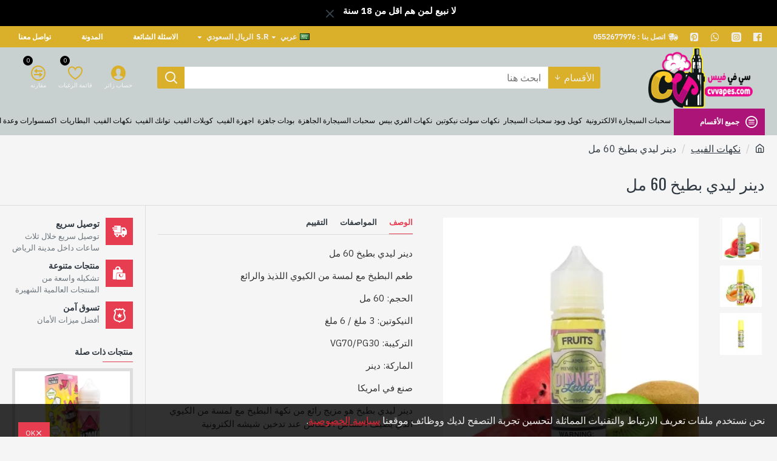

--- FILE ---
content_type: text/html; charset=utf-8
request_url: https://www.google.com/recaptcha/api2/anchor?ar=1&k=6LdWniYmAAAAACZQ27OA0kui-gZG0QCtzsrhnq7i&co=aHR0cHM6Ly9jdnZhcGVzLmNvbTo0NDM.&hl=en&v=N67nZn4AqZkNcbeMu4prBgzg&size=normal&anchor-ms=20000&execute-ms=30000&cb=g7usbt9a6j3d
body_size: 49457
content:
<!DOCTYPE HTML><html dir="ltr" lang="en"><head><meta http-equiv="Content-Type" content="text/html; charset=UTF-8">
<meta http-equiv="X-UA-Compatible" content="IE=edge">
<title>reCAPTCHA</title>
<style type="text/css">
/* cyrillic-ext */
@font-face {
  font-family: 'Roboto';
  font-style: normal;
  font-weight: 400;
  font-stretch: 100%;
  src: url(//fonts.gstatic.com/s/roboto/v48/KFO7CnqEu92Fr1ME7kSn66aGLdTylUAMa3GUBHMdazTgWw.woff2) format('woff2');
  unicode-range: U+0460-052F, U+1C80-1C8A, U+20B4, U+2DE0-2DFF, U+A640-A69F, U+FE2E-FE2F;
}
/* cyrillic */
@font-face {
  font-family: 'Roboto';
  font-style: normal;
  font-weight: 400;
  font-stretch: 100%;
  src: url(//fonts.gstatic.com/s/roboto/v48/KFO7CnqEu92Fr1ME7kSn66aGLdTylUAMa3iUBHMdazTgWw.woff2) format('woff2');
  unicode-range: U+0301, U+0400-045F, U+0490-0491, U+04B0-04B1, U+2116;
}
/* greek-ext */
@font-face {
  font-family: 'Roboto';
  font-style: normal;
  font-weight: 400;
  font-stretch: 100%;
  src: url(//fonts.gstatic.com/s/roboto/v48/KFO7CnqEu92Fr1ME7kSn66aGLdTylUAMa3CUBHMdazTgWw.woff2) format('woff2');
  unicode-range: U+1F00-1FFF;
}
/* greek */
@font-face {
  font-family: 'Roboto';
  font-style: normal;
  font-weight: 400;
  font-stretch: 100%;
  src: url(//fonts.gstatic.com/s/roboto/v48/KFO7CnqEu92Fr1ME7kSn66aGLdTylUAMa3-UBHMdazTgWw.woff2) format('woff2');
  unicode-range: U+0370-0377, U+037A-037F, U+0384-038A, U+038C, U+038E-03A1, U+03A3-03FF;
}
/* math */
@font-face {
  font-family: 'Roboto';
  font-style: normal;
  font-weight: 400;
  font-stretch: 100%;
  src: url(//fonts.gstatic.com/s/roboto/v48/KFO7CnqEu92Fr1ME7kSn66aGLdTylUAMawCUBHMdazTgWw.woff2) format('woff2');
  unicode-range: U+0302-0303, U+0305, U+0307-0308, U+0310, U+0312, U+0315, U+031A, U+0326-0327, U+032C, U+032F-0330, U+0332-0333, U+0338, U+033A, U+0346, U+034D, U+0391-03A1, U+03A3-03A9, U+03B1-03C9, U+03D1, U+03D5-03D6, U+03F0-03F1, U+03F4-03F5, U+2016-2017, U+2034-2038, U+203C, U+2040, U+2043, U+2047, U+2050, U+2057, U+205F, U+2070-2071, U+2074-208E, U+2090-209C, U+20D0-20DC, U+20E1, U+20E5-20EF, U+2100-2112, U+2114-2115, U+2117-2121, U+2123-214F, U+2190, U+2192, U+2194-21AE, U+21B0-21E5, U+21F1-21F2, U+21F4-2211, U+2213-2214, U+2216-22FF, U+2308-230B, U+2310, U+2319, U+231C-2321, U+2336-237A, U+237C, U+2395, U+239B-23B7, U+23D0, U+23DC-23E1, U+2474-2475, U+25AF, U+25B3, U+25B7, U+25BD, U+25C1, U+25CA, U+25CC, U+25FB, U+266D-266F, U+27C0-27FF, U+2900-2AFF, U+2B0E-2B11, U+2B30-2B4C, U+2BFE, U+3030, U+FF5B, U+FF5D, U+1D400-1D7FF, U+1EE00-1EEFF;
}
/* symbols */
@font-face {
  font-family: 'Roboto';
  font-style: normal;
  font-weight: 400;
  font-stretch: 100%;
  src: url(//fonts.gstatic.com/s/roboto/v48/KFO7CnqEu92Fr1ME7kSn66aGLdTylUAMaxKUBHMdazTgWw.woff2) format('woff2');
  unicode-range: U+0001-000C, U+000E-001F, U+007F-009F, U+20DD-20E0, U+20E2-20E4, U+2150-218F, U+2190, U+2192, U+2194-2199, U+21AF, U+21E6-21F0, U+21F3, U+2218-2219, U+2299, U+22C4-22C6, U+2300-243F, U+2440-244A, U+2460-24FF, U+25A0-27BF, U+2800-28FF, U+2921-2922, U+2981, U+29BF, U+29EB, U+2B00-2BFF, U+4DC0-4DFF, U+FFF9-FFFB, U+10140-1018E, U+10190-1019C, U+101A0, U+101D0-101FD, U+102E0-102FB, U+10E60-10E7E, U+1D2C0-1D2D3, U+1D2E0-1D37F, U+1F000-1F0FF, U+1F100-1F1AD, U+1F1E6-1F1FF, U+1F30D-1F30F, U+1F315, U+1F31C, U+1F31E, U+1F320-1F32C, U+1F336, U+1F378, U+1F37D, U+1F382, U+1F393-1F39F, U+1F3A7-1F3A8, U+1F3AC-1F3AF, U+1F3C2, U+1F3C4-1F3C6, U+1F3CA-1F3CE, U+1F3D4-1F3E0, U+1F3ED, U+1F3F1-1F3F3, U+1F3F5-1F3F7, U+1F408, U+1F415, U+1F41F, U+1F426, U+1F43F, U+1F441-1F442, U+1F444, U+1F446-1F449, U+1F44C-1F44E, U+1F453, U+1F46A, U+1F47D, U+1F4A3, U+1F4B0, U+1F4B3, U+1F4B9, U+1F4BB, U+1F4BF, U+1F4C8-1F4CB, U+1F4D6, U+1F4DA, U+1F4DF, U+1F4E3-1F4E6, U+1F4EA-1F4ED, U+1F4F7, U+1F4F9-1F4FB, U+1F4FD-1F4FE, U+1F503, U+1F507-1F50B, U+1F50D, U+1F512-1F513, U+1F53E-1F54A, U+1F54F-1F5FA, U+1F610, U+1F650-1F67F, U+1F687, U+1F68D, U+1F691, U+1F694, U+1F698, U+1F6AD, U+1F6B2, U+1F6B9-1F6BA, U+1F6BC, U+1F6C6-1F6CF, U+1F6D3-1F6D7, U+1F6E0-1F6EA, U+1F6F0-1F6F3, U+1F6F7-1F6FC, U+1F700-1F7FF, U+1F800-1F80B, U+1F810-1F847, U+1F850-1F859, U+1F860-1F887, U+1F890-1F8AD, U+1F8B0-1F8BB, U+1F8C0-1F8C1, U+1F900-1F90B, U+1F93B, U+1F946, U+1F984, U+1F996, U+1F9E9, U+1FA00-1FA6F, U+1FA70-1FA7C, U+1FA80-1FA89, U+1FA8F-1FAC6, U+1FACE-1FADC, U+1FADF-1FAE9, U+1FAF0-1FAF8, U+1FB00-1FBFF;
}
/* vietnamese */
@font-face {
  font-family: 'Roboto';
  font-style: normal;
  font-weight: 400;
  font-stretch: 100%;
  src: url(//fonts.gstatic.com/s/roboto/v48/KFO7CnqEu92Fr1ME7kSn66aGLdTylUAMa3OUBHMdazTgWw.woff2) format('woff2');
  unicode-range: U+0102-0103, U+0110-0111, U+0128-0129, U+0168-0169, U+01A0-01A1, U+01AF-01B0, U+0300-0301, U+0303-0304, U+0308-0309, U+0323, U+0329, U+1EA0-1EF9, U+20AB;
}
/* latin-ext */
@font-face {
  font-family: 'Roboto';
  font-style: normal;
  font-weight: 400;
  font-stretch: 100%;
  src: url(//fonts.gstatic.com/s/roboto/v48/KFO7CnqEu92Fr1ME7kSn66aGLdTylUAMa3KUBHMdazTgWw.woff2) format('woff2');
  unicode-range: U+0100-02BA, U+02BD-02C5, U+02C7-02CC, U+02CE-02D7, U+02DD-02FF, U+0304, U+0308, U+0329, U+1D00-1DBF, U+1E00-1E9F, U+1EF2-1EFF, U+2020, U+20A0-20AB, U+20AD-20C0, U+2113, U+2C60-2C7F, U+A720-A7FF;
}
/* latin */
@font-face {
  font-family: 'Roboto';
  font-style: normal;
  font-weight: 400;
  font-stretch: 100%;
  src: url(//fonts.gstatic.com/s/roboto/v48/KFO7CnqEu92Fr1ME7kSn66aGLdTylUAMa3yUBHMdazQ.woff2) format('woff2');
  unicode-range: U+0000-00FF, U+0131, U+0152-0153, U+02BB-02BC, U+02C6, U+02DA, U+02DC, U+0304, U+0308, U+0329, U+2000-206F, U+20AC, U+2122, U+2191, U+2193, U+2212, U+2215, U+FEFF, U+FFFD;
}
/* cyrillic-ext */
@font-face {
  font-family: 'Roboto';
  font-style: normal;
  font-weight: 500;
  font-stretch: 100%;
  src: url(//fonts.gstatic.com/s/roboto/v48/KFO7CnqEu92Fr1ME7kSn66aGLdTylUAMa3GUBHMdazTgWw.woff2) format('woff2');
  unicode-range: U+0460-052F, U+1C80-1C8A, U+20B4, U+2DE0-2DFF, U+A640-A69F, U+FE2E-FE2F;
}
/* cyrillic */
@font-face {
  font-family: 'Roboto';
  font-style: normal;
  font-weight: 500;
  font-stretch: 100%;
  src: url(//fonts.gstatic.com/s/roboto/v48/KFO7CnqEu92Fr1ME7kSn66aGLdTylUAMa3iUBHMdazTgWw.woff2) format('woff2');
  unicode-range: U+0301, U+0400-045F, U+0490-0491, U+04B0-04B1, U+2116;
}
/* greek-ext */
@font-face {
  font-family: 'Roboto';
  font-style: normal;
  font-weight: 500;
  font-stretch: 100%;
  src: url(//fonts.gstatic.com/s/roboto/v48/KFO7CnqEu92Fr1ME7kSn66aGLdTylUAMa3CUBHMdazTgWw.woff2) format('woff2');
  unicode-range: U+1F00-1FFF;
}
/* greek */
@font-face {
  font-family: 'Roboto';
  font-style: normal;
  font-weight: 500;
  font-stretch: 100%;
  src: url(//fonts.gstatic.com/s/roboto/v48/KFO7CnqEu92Fr1ME7kSn66aGLdTylUAMa3-UBHMdazTgWw.woff2) format('woff2');
  unicode-range: U+0370-0377, U+037A-037F, U+0384-038A, U+038C, U+038E-03A1, U+03A3-03FF;
}
/* math */
@font-face {
  font-family: 'Roboto';
  font-style: normal;
  font-weight: 500;
  font-stretch: 100%;
  src: url(//fonts.gstatic.com/s/roboto/v48/KFO7CnqEu92Fr1ME7kSn66aGLdTylUAMawCUBHMdazTgWw.woff2) format('woff2');
  unicode-range: U+0302-0303, U+0305, U+0307-0308, U+0310, U+0312, U+0315, U+031A, U+0326-0327, U+032C, U+032F-0330, U+0332-0333, U+0338, U+033A, U+0346, U+034D, U+0391-03A1, U+03A3-03A9, U+03B1-03C9, U+03D1, U+03D5-03D6, U+03F0-03F1, U+03F4-03F5, U+2016-2017, U+2034-2038, U+203C, U+2040, U+2043, U+2047, U+2050, U+2057, U+205F, U+2070-2071, U+2074-208E, U+2090-209C, U+20D0-20DC, U+20E1, U+20E5-20EF, U+2100-2112, U+2114-2115, U+2117-2121, U+2123-214F, U+2190, U+2192, U+2194-21AE, U+21B0-21E5, U+21F1-21F2, U+21F4-2211, U+2213-2214, U+2216-22FF, U+2308-230B, U+2310, U+2319, U+231C-2321, U+2336-237A, U+237C, U+2395, U+239B-23B7, U+23D0, U+23DC-23E1, U+2474-2475, U+25AF, U+25B3, U+25B7, U+25BD, U+25C1, U+25CA, U+25CC, U+25FB, U+266D-266F, U+27C0-27FF, U+2900-2AFF, U+2B0E-2B11, U+2B30-2B4C, U+2BFE, U+3030, U+FF5B, U+FF5D, U+1D400-1D7FF, U+1EE00-1EEFF;
}
/* symbols */
@font-face {
  font-family: 'Roboto';
  font-style: normal;
  font-weight: 500;
  font-stretch: 100%;
  src: url(//fonts.gstatic.com/s/roboto/v48/KFO7CnqEu92Fr1ME7kSn66aGLdTylUAMaxKUBHMdazTgWw.woff2) format('woff2');
  unicode-range: U+0001-000C, U+000E-001F, U+007F-009F, U+20DD-20E0, U+20E2-20E4, U+2150-218F, U+2190, U+2192, U+2194-2199, U+21AF, U+21E6-21F0, U+21F3, U+2218-2219, U+2299, U+22C4-22C6, U+2300-243F, U+2440-244A, U+2460-24FF, U+25A0-27BF, U+2800-28FF, U+2921-2922, U+2981, U+29BF, U+29EB, U+2B00-2BFF, U+4DC0-4DFF, U+FFF9-FFFB, U+10140-1018E, U+10190-1019C, U+101A0, U+101D0-101FD, U+102E0-102FB, U+10E60-10E7E, U+1D2C0-1D2D3, U+1D2E0-1D37F, U+1F000-1F0FF, U+1F100-1F1AD, U+1F1E6-1F1FF, U+1F30D-1F30F, U+1F315, U+1F31C, U+1F31E, U+1F320-1F32C, U+1F336, U+1F378, U+1F37D, U+1F382, U+1F393-1F39F, U+1F3A7-1F3A8, U+1F3AC-1F3AF, U+1F3C2, U+1F3C4-1F3C6, U+1F3CA-1F3CE, U+1F3D4-1F3E0, U+1F3ED, U+1F3F1-1F3F3, U+1F3F5-1F3F7, U+1F408, U+1F415, U+1F41F, U+1F426, U+1F43F, U+1F441-1F442, U+1F444, U+1F446-1F449, U+1F44C-1F44E, U+1F453, U+1F46A, U+1F47D, U+1F4A3, U+1F4B0, U+1F4B3, U+1F4B9, U+1F4BB, U+1F4BF, U+1F4C8-1F4CB, U+1F4D6, U+1F4DA, U+1F4DF, U+1F4E3-1F4E6, U+1F4EA-1F4ED, U+1F4F7, U+1F4F9-1F4FB, U+1F4FD-1F4FE, U+1F503, U+1F507-1F50B, U+1F50D, U+1F512-1F513, U+1F53E-1F54A, U+1F54F-1F5FA, U+1F610, U+1F650-1F67F, U+1F687, U+1F68D, U+1F691, U+1F694, U+1F698, U+1F6AD, U+1F6B2, U+1F6B9-1F6BA, U+1F6BC, U+1F6C6-1F6CF, U+1F6D3-1F6D7, U+1F6E0-1F6EA, U+1F6F0-1F6F3, U+1F6F7-1F6FC, U+1F700-1F7FF, U+1F800-1F80B, U+1F810-1F847, U+1F850-1F859, U+1F860-1F887, U+1F890-1F8AD, U+1F8B0-1F8BB, U+1F8C0-1F8C1, U+1F900-1F90B, U+1F93B, U+1F946, U+1F984, U+1F996, U+1F9E9, U+1FA00-1FA6F, U+1FA70-1FA7C, U+1FA80-1FA89, U+1FA8F-1FAC6, U+1FACE-1FADC, U+1FADF-1FAE9, U+1FAF0-1FAF8, U+1FB00-1FBFF;
}
/* vietnamese */
@font-face {
  font-family: 'Roboto';
  font-style: normal;
  font-weight: 500;
  font-stretch: 100%;
  src: url(//fonts.gstatic.com/s/roboto/v48/KFO7CnqEu92Fr1ME7kSn66aGLdTylUAMa3OUBHMdazTgWw.woff2) format('woff2');
  unicode-range: U+0102-0103, U+0110-0111, U+0128-0129, U+0168-0169, U+01A0-01A1, U+01AF-01B0, U+0300-0301, U+0303-0304, U+0308-0309, U+0323, U+0329, U+1EA0-1EF9, U+20AB;
}
/* latin-ext */
@font-face {
  font-family: 'Roboto';
  font-style: normal;
  font-weight: 500;
  font-stretch: 100%;
  src: url(//fonts.gstatic.com/s/roboto/v48/KFO7CnqEu92Fr1ME7kSn66aGLdTylUAMa3KUBHMdazTgWw.woff2) format('woff2');
  unicode-range: U+0100-02BA, U+02BD-02C5, U+02C7-02CC, U+02CE-02D7, U+02DD-02FF, U+0304, U+0308, U+0329, U+1D00-1DBF, U+1E00-1E9F, U+1EF2-1EFF, U+2020, U+20A0-20AB, U+20AD-20C0, U+2113, U+2C60-2C7F, U+A720-A7FF;
}
/* latin */
@font-face {
  font-family: 'Roboto';
  font-style: normal;
  font-weight: 500;
  font-stretch: 100%;
  src: url(//fonts.gstatic.com/s/roboto/v48/KFO7CnqEu92Fr1ME7kSn66aGLdTylUAMa3yUBHMdazQ.woff2) format('woff2');
  unicode-range: U+0000-00FF, U+0131, U+0152-0153, U+02BB-02BC, U+02C6, U+02DA, U+02DC, U+0304, U+0308, U+0329, U+2000-206F, U+20AC, U+2122, U+2191, U+2193, U+2212, U+2215, U+FEFF, U+FFFD;
}
/* cyrillic-ext */
@font-face {
  font-family: 'Roboto';
  font-style: normal;
  font-weight: 900;
  font-stretch: 100%;
  src: url(//fonts.gstatic.com/s/roboto/v48/KFO7CnqEu92Fr1ME7kSn66aGLdTylUAMa3GUBHMdazTgWw.woff2) format('woff2');
  unicode-range: U+0460-052F, U+1C80-1C8A, U+20B4, U+2DE0-2DFF, U+A640-A69F, U+FE2E-FE2F;
}
/* cyrillic */
@font-face {
  font-family: 'Roboto';
  font-style: normal;
  font-weight: 900;
  font-stretch: 100%;
  src: url(//fonts.gstatic.com/s/roboto/v48/KFO7CnqEu92Fr1ME7kSn66aGLdTylUAMa3iUBHMdazTgWw.woff2) format('woff2');
  unicode-range: U+0301, U+0400-045F, U+0490-0491, U+04B0-04B1, U+2116;
}
/* greek-ext */
@font-face {
  font-family: 'Roboto';
  font-style: normal;
  font-weight: 900;
  font-stretch: 100%;
  src: url(//fonts.gstatic.com/s/roboto/v48/KFO7CnqEu92Fr1ME7kSn66aGLdTylUAMa3CUBHMdazTgWw.woff2) format('woff2');
  unicode-range: U+1F00-1FFF;
}
/* greek */
@font-face {
  font-family: 'Roboto';
  font-style: normal;
  font-weight: 900;
  font-stretch: 100%;
  src: url(//fonts.gstatic.com/s/roboto/v48/KFO7CnqEu92Fr1ME7kSn66aGLdTylUAMa3-UBHMdazTgWw.woff2) format('woff2');
  unicode-range: U+0370-0377, U+037A-037F, U+0384-038A, U+038C, U+038E-03A1, U+03A3-03FF;
}
/* math */
@font-face {
  font-family: 'Roboto';
  font-style: normal;
  font-weight: 900;
  font-stretch: 100%;
  src: url(//fonts.gstatic.com/s/roboto/v48/KFO7CnqEu92Fr1ME7kSn66aGLdTylUAMawCUBHMdazTgWw.woff2) format('woff2');
  unicode-range: U+0302-0303, U+0305, U+0307-0308, U+0310, U+0312, U+0315, U+031A, U+0326-0327, U+032C, U+032F-0330, U+0332-0333, U+0338, U+033A, U+0346, U+034D, U+0391-03A1, U+03A3-03A9, U+03B1-03C9, U+03D1, U+03D5-03D6, U+03F0-03F1, U+03F4-03F5, U+2016-2017, U+2034-2038, U+203C, U+2040, U+2043, U+2047, U+2050, U+2057, U+205F, U+2070-2071, U+2074-208E, U+2090-209C, U+20D0-20DC, U+20E1, U+20E5-20EF, U+2100-2112, U+2114-2115, U+2117-2121, U+2123-214F, U+2190, U+2192, U+2194-21AE, U+21B0-21E5, U+21F1-21F2, U+21F4-2211, U+2213-2214, U+2216-22FF, U+2308-230B, U+2310, U+2319, U+231C-2321, U+2336-237A, U+237C, U+2395, U+239B-23B7, U+23D0, U+23DC-23E1, U+2474-2475, U+25AF, U+25B3, U+25B7, U+25BD, U+25C1, U+25CA, U+25CC, U+25FB, U+266D-266F, U+27C0-27FF, U+2900-2AFF, U+2B0E-2B11, U+2B30-2B4C, U+2BFE, U+3030, U+FF5B, U+FF5D, U+1D400-1D7FF, U+1EE00-1EEFF;
}
/* symbols */
@font-face {
  font-family: 'Roboto';
  font-style: normal;
  font-weight: 900;
  font-stretch: 100%;
  src: url(//fonts.gstatic.com/s/roboto/v48/KFO7CnqEu92Fr1ME7kSn66aGLdTylUAMaxKUBHMdazTgWw.woff2) format('woff2');
  unicode-range: U+0001-000C, U+000E-001F, U+007F-009F, U+20DD-20E0, U+20E2-20E4, U+2150-218F, U+2190, U+2192, U+2194-2199, U+21AF, U+21E6-21F0, U+21F3, U+2218-2219, U+2299, U+22C4-22C6, U+2300-243F, U+2440-244A, U+2460-24FF, U+25A0-27BF, U+2800-28FF, U+2921-2922, U+2981, U+29BF, U+29EB, U+2B00-2BFF, U+4DC0-4DFF, U+FFF9-FFFB, U+10140-1018E, U+10190-1019C, U+101A0, U+101D0-101FD, U+102E0-102FB, U+10E60-10E7E, U+1D2C0-1D2D3, U+1D2E0-1D37F, U+1F000-1F0FF, U+1F100-1F1AD, U+1F1E6-1F1FF, U+1F30D-1F30F, U+1F315, U+1F31C, U+1F31E, U+1F320-1F32C, U+1F336, U+1F378, U+1F37D, U+1F382, U+1F393-1F39F, U+1F3A7-1F3A8, U+1F3AC-1F3AF, U+1F3C2, U+1F3C4-1F3C6, U+1F3CA-1F3CE, U+1F3D4-1F3E0, U+1F3ED, U+1F3F1-1F3F3, U+1F3F5-1F3F7, U+1F408, U+1F415, U+1F41F, U+1F426, U+1F43F, U+1F441-1F442, U+1F444, U+1F446-1F449, U+1F44C-1F44E, U+1F453, U+1F46A, U+1F47D, U+1F4A3, U+1F4B0, U+1F4B3, U+1F4B9, U+1F4BB, U+1F4BF, U+1F4C8-1F4CB, U+1F4D6, U+1F4DA, U+1F4DF, U+1F4E3-1F4E6, U+1F4EA-1F4ED, U+1F4F7, U+1F4F9-1F4FB, U+1F4FD-1F4FE, U+1F503, U+1F507-1F50B, U+1F50D, U+1F512-1F513, U+1F53E-1F54A, U+1F54F-1F5FA, U+1F610, U+1F650-1F67F, U+1F687, U+1F68D, U+1F691, U+1F694, U+1F698, U+1F6AD, U+1F6B2, U+1F6B9-1F6BA, U+1F6BC, U+1F6C6-1F6CF, U+1F6D3-1F6D7, U+1F6E0-1F6EA, U+1F6F0-1F6F3, U+1F6F7-1F6FC, U+1F700-1F7FF, U+1F800-1F80B, U+1F810-1F847, U+1F850-1F859, U+1F860-1F887, U+1F890-1F8AD, U+1F8B0-1F8BB, U+1F8C0-1F8C1, U+1F900-1F90B, U+1F93B, U+1F946, U+1F984, U+1F996, U+1F9E9, U+1FA00-1FA6F, U+1FA70-1FA7C, U+1FA80-1FA89, U+1FA8F-1FAC6, U+1FACE-1FADC, U+1FADF-1FAE9, U+1FAF0-1FAF8, U+1FB00-1FBFF;
}
/* vietnamese */
@font-face {
  font-family: 'Roboto';
  font-style: normal;
  font-weight: 900;
  font-stretch: 100%;
  src: url(//fonts.gstatic.com/s/roboto/v48/KFO7CnqEu92Fr1ME7kSn66aGLdTylUAMa3OUBHMdazTgWw.woff2) format('woff2');
  unicode-range: U+0102-0103, U+0110-0111, U+0128-0129, U+0168-0169, U+01A0-01A1, U+01AF-01B0, U+0300-0301, U+0303-0304, U+0308-0309, U+0323, U+0329, U+1EA0-1EF9, U+20AB;
}
/* latin-ext */
@font-face {
  font-family: 'Roboto';
  font-style: normal;
  font-weight: 900;
  font-stretch: 100%;
  src: url(//fonts.gstatic.com/s/roboto/v48/KFO7CnqEu92Fr1ME7kSn66aGLdTylUAMa3KUBHMdazTgWw.woff2) format('woff2');
  unicode-range: U+0100-02BA, U+02BD-02C5, U+02C7-02CC, U+02CE-02D7, U+02DD-02FF, U+0304, U+0308, U+0329, U+1D00-1DBF, U+1E00-1E9F, U+1EF2-1EFF, U+2020, U+20A0-20AB, U+20AD-20C0, U+2113, U+2C60-2C7F, U+A720-A7FF;
}
/* latin */
@font-face {
  font-family: 'Roboto';
  font-style: normal;
  font-weight: 900;
  font-stretch: 100%;
  src: url(//fonts.gstatic.com/s/roboto/v48/KFO7CnqEu92Fr1ME7kSn66aGLdTylUAMa3yUBHMdazQ.woff2) format('woff2');
  unicode-range: U+0000-00FF, U+0131, U+0152-0153, U+02BB-02BC, U+02C6, U+02DA, U+02DC, U+0304, U+0308, U+0329, U+2000-206F, U+20AC, U+2122, U+2191, U+2193, U+2212, U+2215, U+FEFF, U+FFFD;
}

</style>
<link rel="stylesheet" type="text/css" href="https://www.gstatic.com/recaptcha/releases/N67nZn4AqZkNcbeMu4prBgzg/styles__ltr.css">
<script nonce="tSqHJ_28CTSOl7zGlSIFug" type="text/javascript">window['__recaptcha_api'] = 'https://www.google.com/recaptcha/api2/';</script>
<script type="text/javascript" src="https://www.gstatic.com/recaptcha/releases/N67nZn4AqZkNcbeMu4prBgzg/recaptcha__en.js" nonce="tSqHJ_28CTSOl7zGlSIFug">
      
    </script></head>
<body><div id="rc-anchor-alert" class="rc-anchor-alert"></div>
<input type="hidden" id="recaptcha-token" value="[base64]">
<script type="text/javascript" nonce="tSqHJ_28CTSOl7zGlSIFug">
      recaptcha.anchor.Main.init("[\x22ainput\x22,[\x22bgdata\x22,\x22\x22,\[base64]/[base64]/[base64]/[base64]/[base64]/[base64]/KGcoTywyNTMsTy5PKSxVRyhPLEMpKTpnKE8sMjUzLEMpLE8pKSxsKSksTykpfSxieT1mdW5jdGlvbihDLE8sdSxsKXtmb3IobD0odT1SKEMpLDApO08+MDtPLS0pbD1sPDw4fFooQyk7ZyhDLHUsbCl9LFVHPWZ1bmN0aW9uKEMsTyl7Qy5pLmxlbmd0aD4xMDQ/[base64]/[base64]/[base64]/[base64]/[base64]/[base64]/[base64]\\u003d\x22,\[base64]\x22,\x22ZcOPTcOQwqtgw7rDizAGw67DkcKzSCXCvsKKw5B2wq7CocKrFcOEYFnCvinDuhXCo2vCkCTDoX5wwqRWwo3DncOxw7kuwqApIcOIKzVCw6PCpcOww6HDsFxbw54Rw7nCuMO4w41NQ0XCvMKYV8OAw5Etw5LClcKpGMKxL3tAw4kNLHQ9w5rDsXnDgATCgsK/w7guJnPDgsKYJ8OXwpduN0DDq8KuMsK+w7fCosO7YsKXBjMoT8OaJD4mwq/[base64]/[base64]/Ds8OEw7hHecKxFgZ5asO+EjHDpywrw7kKA8OLAcOywqlEejksYMKKCDHDkAF0ej7CiVXCgjhzRsOAw6vCrcKZUCJ1wocDwpFWw6FvUA4Zwo0gwpDCsBHDgMKxM3ImD8OCGTg2woASbWEvNRwBZQ4/[base64]/w4FCw458w4AIwrNnOAF/[base64]/[base64]/DtsO/w4vChhp4M0oRwqbCk0AZwqHDi1DDm8KEwpw1RCjCgMK+Ai7DgMOjD0/Cuz/[base64]/[base64]/[base64]/Dh3TCtx/Dl2LCrwXDgsKVbMK/YQs1w4goOThLw50Dw5gjN8OQGC8mRUsbLxExwpzCuEbDuwbCl8O0w68Bwo4Cw4rDqMKsw6tWTMO3wq/Dq8OuAAzCvUTDisKdwoUYwoslw5s3JUTCpUJEw48oXSHCkMOmGsOZeGnCmHEaBsO4wqE5dV0KNcONw6jCsgEJwqTDusKqw7LDiMOiMwt8Y8K6wp/CkMO0dhrCoMK+w4LCiy/[base64]/DrCgZI8KtP8OZfCLDksKjKwYgw7vCuyTCm2wIwobCv8KYw6MIwojCnMOfOMK/PMKzCMOWwoQqJAPCn1pvRyrCmMORXxkYJcKdwqgfwpUiXMO8w4JPw6BSwqdtVMOyI8Kkw7JnTXRnw5NjwrzCgcOTfsOhQQHCusOsw7Niw73DtcKvWcOTw6vDh8Kwwoc+w5zCgMOTMW/Dok0Xwo3DgsKacnR4YMKaFk3DtMKjwod/w6/[base64]/Kz18D8O0wqjDsVgXawxfaz7ChcKwdMO1bMO0G8KKCsOdwr9hNCvDgcK5XnTDr8OIw6MME8KYw6t2wpLDlzVywrzDt1ItEMOoacOlQsOWAHvCgnHDpQNxwq/CozPCgFEyN3PDh8KDKcOKdxvDgkEnP8OAw4AxcCHCnHFew4gWwrjChcOswpN+RXzCsDfCmAwEw6zDpzV+wp/DhmhkwpTDj0xkw4/Csn8EwqI5w6AFwqVIw5B2w6xjKMK6wq7Cv1LCgsKnDsKORMOFwrrCnwkmZDcBSsODw6vCgMOOMsKXwrh5wr5FFR5iwqrCg0ESw5/CqgJOw5fCqkIEw48uw6TDk1YIwr88w4LCsMKpcF7DlicVQcOWS8KJwq3CmsOMdScMKMOkwrrCgTrDrsKtw5bDtsOHT8KxFTtERyVdw6XCpWl/w7zDk8KSwrZFwqASwq7CpgjCqcO0csKnwoNdbBMmCsOXwq0Mw6TCtcOzwpFzF8K0H8OaR2/[base64]/[base64]/Y8K0fsKGAX3Cgw8xw4vCnsOiwqFNw6LDksKUwpjDs3cKDcOgwrLCjMOyw7FBWMKic1TChsOGDw/DlsKSfcKXBFJ6ZyBuw4BhBH0eU8K+ZsO1w5nDtsKSw6kKUMKNVMKFDxp/K8KWw4/[base64]/w5PDpH7Ck33DhMKdw6/CijVtGcOdw4VWQxXCj8OvAmQkw4YSLsOpdBc4Z8ORwoVVesKow7zDgF/DsMKNwoIrw7tZIMObw4Z8cXAjRhxcw4wNfgfCjEMqw5DDsMKlfU4CbsK7KMKaNDUIwrLCv1MmQjFqRMKNwobDsRUiwpF4w6NVI3DDiRLCkcKjNcKIwrbDtsO1wrTCisONFR/ClMK1EC3Cg8Ohw7Rbw5HDiMOgwoR6UcKwwohCwrN3w5/CjXF6w5xof8Kywp0TYMKcw7jCr8OewoUswrbDksKURcKkw4gLwpPClQBeAcKfwpYew5vChEPCk2nDkz8/wrVxSyvCjXTDplsLwqzDocKScVtfwq1fLGrCscOXw6jCoQ7DuAHDqhnCoMOLwoISwqI0w5LDs33DuMKUJcKFw6U8Tktiw5kvwoVWU3RVRsKBw4YCwrnDpygiwrvCpGfCglXCoW19woDCpcK7w7zChQ0/[base64]/Cg8KTwoI5K8KKSQzCmz/CohDCtR/DnW4Yw4DDiMOVKSwQw6Y6YsO9wr0pc8OtXn14QMO4CMOVW8O4wqfCiGHDrng8DsOQYCjDucKZwrrDskpAwpY/EsOeH8OMw73ChTQ2w5bCplJbw6jCpMKewpfDo8OYwpXCj1fDlgZew5PCnyHCnsKJJGQfw5LDtMKZEEXCq8Kpw5QcTWbDhHrDusKRwqrCiB0Dwq7CrTjCoMOTwo0owoIAwqzDsj1QRcKAwrLClTt/HcKcM8KKIB7DmcKfShnCp8Kmw4YNwqkOOx/CpsOHwoMiVMOHwo4eesOrZcOwLcOkCXRDw505wpBfwp/Doz3Dtw3CksORwo3Cs8KRGMKKw7LChhHCisONAMOXD1c5EX9HJsKCw57CmiwewqXCjnfChSHCuShPwpPDhMKaw4tOPHYjw5PCn27DnMKXPk0Mw6laTcK0w5URwqZfw7bDlX/DjmN6w7VkwqAPw63DvMOLwonDp8KGw7UBEcKzw7XChw7Du8OOB0HCqi/CrsO7OSjCq8KLXEfCg8OowoIfMAEEwofDpExkVcOLdcOAwonCsxPCn8K4f8OGwp/DnllDVlTDhAnCucKVwrxlwqbCkMOiwqPDsDrDkMKvw5TCr0s2wqDCtCnDnsKIHA8uOAHClcO8aD/[base64]/DmzYew5xlw5FJw5nCuUXCrnQCw7nDqx44Kl/CiHlswqjCm0TDglzDocOvZGcYwo7CpSvDjlXDh8KIw7fCkcKQw44wwpFiCmHDiDw4wqXCqsOyOsOTwo3CgsK8wqorPMOGA8Kiwp5Fw5ouVhooHirDk8OGwonDiwfCjGLDm0nDkjAfX0NFWA/Cq8KHaEI/w7PCp8KnwqIkBMOowqsKVynCohg3w5bCmcOUw7HDo1EZPR/ClXVgwogNOcOsw4XCjw3DvsKKw6EZwpQjw6Jkw7Q8w6jDp8ODw7/DusOgDMKtw49Tw6vCkD0MU8OWA8Krw57DrMKwwpzChcKgTsKiw53CqQRnwrtcwrVSWRLDs3nDqxV/JmkJw5N8D8O3LMKkw7x7FMKTE8ObfRo/w5vCg8KqwoDDhmLDsjHDqy1Gw6pcw4VQwqDCqndywp3DiUwUKcK3w6BiwpHCoMOAw6ccwqd/f8OzD2LDvEJvD8KFKmQEwoHChMOHfMOeE1Y1w70cVcOPMsKIw6Exw5vCkcOZTDANw6cgwoXCoQ7CnsOfS8OmGSHDm8O7wooNwrsSw7PCiW/Djlcpw4sZLnzDjgISOMOsw6nDvEoxw5fClMKZbk4ow6fCncKnw5nDgsOoeTBwwqkpwqjCqmU/YETDpy3Dp8OMwqjCi0VeL8KHWsO8wqTDhSjCrGLDvMOxBQkCw6BHGm7DgMOHCsOMw6nDoWbCvsKmw5QOanNCw7rCp8OWwrYnw5vDkWnDqAfDhWQ3w6jCssKYw7fDusOBw4zCjRBRw6c1TMOFLGrClSbCuhQGwoUsPXgeOcKOwrxhO3gbSlXCqDjCosKoD8KSdT/Cvz4vw7Rpw6vChGwTw5wJbCDChcKfwo5Kw5DCicOfSF0zwobDkMKEw5gaCsOJw65Aw7LDjcO+wpAsw756w53CqMORXkXDoj7CssOsT2tSwrlvG2zDlMKePMK9w5VZw59fw7/DvcK2w7lkwqvCrcOow7nCr24lS0/[base64]/FMOew7TCl8KNwq4pWMKOa8KAw4xOw7rDm8K+DVPCiz0Swo9jK0x3w4bDsBDCrcOTT2RrwpcqSFDDicOSwo/Cg8OTwoTClMKjwqLDlQ8Nw7jCo23CvcKkwq8gREvDuMOkwprCncKJwpdpwqjDqRoPUEbCn0jDuRQxMVvDqixcwoXDvjpXOMO1BCFTJ8Kcw5rDk8OqwrDCn0cXScKsEsKHPMOew5U8LsKFC8KqwqXDik/[base64]/Cq8KDw5vDu8KLFcOVwqLDikHCgsOHw5TDiiHDrmvCiMKeOMODw4kzZQRWwpY4XRgGw7bChsKJw5bDvcObwp7Dn8KmwptURsObw6PCkMOxw5Z7EDbCg0hrAEEaw6kKw6x/wqHCi3rDs0gbMCrCnMOlWQfDkSvDo8KTTSjCt8KywrbCgsK6GG9IDkR8LsK5w4QvFD3CgyFYw6vDhRpew5Uhw4fDtcKlK8Kkw5fDqcKKX0TCnMO3FMKjwoJlwq7DkMKvFGfCmz0dw4LDqEUDVMO6VGhrw5TCs8O5w5DDnsKOInPCnhEOB8OHP8KfRMOYw6RiJC/DmMOaw6PDh8OIwoXClMKDw404CMKuwqvDusOyXiXCocKIc8O/w4R8woXCksKGwrNlE8OpQMKBwp4lwrXChMKIZHjDhMKRw5PDj1VYwqIxQcKIwrpPGV/Dh8KXFXxKwpfCh0BKw6nDi3DCikrDgzLCqXpsw6XDisKSwrLDrsOcwrlzcsOuY8KOasK4D1PCgMKgLXRJw5PChn1dwrU1GQs6O2Q2w7TCpMOUwpjDgcKlwp1pw5oPPzw/wp5+WBPCjsOGw7PDgsKKw6HDqQbDsWEQw7TClcOrLcO3TzXDpgTDp0jCusK5QAsuS2nDnVjDi8K2wpZFDCYyw5LDgSdeQEjCrWPDtQUKExbCocK/FcOPdQtVwq5DDMKSw5kQUFoedsOqw5nCj8KYVy9+w4jCp8KwM3pWXMO1LMKWejnClDRxwrXDjcOYwo0tIxvDl8O3J8KTP3HCvi/DusKWTApsMxrCpsK4wpxywpgAG8KuSMKUwozCnMOxJGNywqJNWMOQBMKrw5nCvXgCE8K5woRLMFceFsOzwp/ChS3DpsOPw6LDtsKdw53CpcK1G8KaRxAwd1DDuMK6w7wIb8OGw6TClnrCtMOKw57ChsOSw6/[base64]/[base64]/[base64]/[base64]/YsKEwo7CucKtKXnCjxrDlMK8wr/CtMK2RMOPWwDCi8K/w4TDth3ChsO9ETfCu8K9XmwUw4oew4LDp2/Di2jDvMOiw5xDWlrDqnDCrsKoP8OQCMOtR8OhcQvDiHx1w4NmYMOaRE1QVDFtwpvCt8KjFmvDocOgw4jDkcOLB0Y4WC/[base64]/wqbCm8OmHsOCGsKRBy7DncKTfMOfBcOBw6B6VAfDtsO4BsO5e8KzwrBtLjU8wpfDtlALO8OCwrbDjMKjw5Asw6DCuAQ9IXpQBMKeDsKkw7gpwq15TsKiTGwvwrTCrGrCtSDCnsK1w7jCtMKhwpIFw4JRF8Ogw4/CnMKkWW/Csx1gwpLDkgFzw4A3XsOUVcOiJh8+wrx5Z8O/wpHCusK8BsOOJMKrwrRkbl/[base64]/wpTCjsOawrQpQ8OkGSXCixLDuE/CoEbCgUplwqEVQzImb8K4wrnDl1rChTdSwpLDt2LDmsOyKMKSwocnw5zDvMOEwpdOwq/CtsKkw4wAw6towojDtsOow4LCmR/[base64]/[base64]/YMOiw5FuwpvCi8K8UsKiwovCg8KRwrDCk8O1EMKIwqlTDsOFwqjCjMOVwpPDu8OPw44+MsKgfsO8w4TDlsKJw5xAwpPCg8O2Sgx9Ahtaw6NyTWcLwq8yw58xaHXCt8KWw7pdwq9edT7CmcO7Vg/[base64]/DiQUKLmB+QMOxDV9uw6ZoI8OFw4BnAyc4w7XCr0JSejpUwq/DsMOxB8OUw5Nkw6Umw5ETwrTDv2BHImxOJzZ6I1/Cp8OvThsMI3HDoW7DmEfCmsOUJEZ/[base64]/[base64]/Dl8KEPTAbbCkkAsOpMToxw5x5c8Kcw41zw7nCp2c5wpPCiMKjw5DDtcOGBsKBcy8vPA4zQSDDosOpDUZUPMKwd1TCnsKZw7LDtHMAw6HCjcO/TS4EwrQdMsKWJMKEQSzDhMKswq4oEmrDhsOVK8Kxw5I/worDuxbCoS7DkQJLw6cGwp7DlsK2wrwJMVHDtMKTwojCqTQxwrnCuMKdJ8Obw4PCv0nDpMOewrzClcK6worDi8OWwpjDiXfDtsKsw7h2d2ESwqTCksKXwrHDtTJlHhnCulB6b8KHL8Oqw6bDnsKCwr11wpoRFMO0XnDDiSHDiQPCncKrEMK1wqNHb8K6WsO4wr/[base64]/[base64]/AsO9w5PCpMKre8OFw64xwpXCusOEw7RPwr0fwrcPJsKgw6xpL8O6w7IKwoRVOMKww7J0wp/Cik1mw57DssKhVijCkiZ9aBfCjsOlPsOxwoPDosKbwq1VWSzDocOow6DDisO+P8KZdX/CjF9Jw61Cw5bCksKdwq7CosKGV8Kcw5twwqIFwobCpMKaQ2VzWltiwoh8wqQ7wrbCrcOGw6DCkjDDjmvCsMKRJx/[base64]/Cs8Oew7Q7wr3ClcKUO8KQw7jCv2bCt3cLFsOBa0fCslXClQQCTnDCpsK7wrAIw45yfMKDfCrChcO0w4nDocOqQkrDg8OWwoRBwpB4SX81CMK8JQBCw7PCusO/H28vQl0CMMKwSsOqPS7CqRgpZsK/[base64]/DlQjDqGzDt8OBIMK1OyNMwo/[base64]/Cm8OSA8Ovw77CrMOnw5fDo8K2wp/Cmmphw7gDMcKWwpE5wp1ew5/DoCHCnsO2SAzCkMOWXXbDicOqY1x/U8O0DcKTw5LDv8OBw7rChkgCKg3DnMK6wq05wp3CnFXDpMKow5PCosKuw7A6w7rCvcOIAz3Cih4BMGLDvSwHwol9fFDDlQ3Cj8KIfAfDmsKPwq8ZDzoEDcKNesOKw7HCk8OJw7DCnVNdE3zCr8O9J8OcwptXfF7CtcKbwrLDpBgxWw/[base64]/[base64]/CnsOBwojDt8K6w5BGYMKlN8OLIMOqamwcw6gqVAfCjMKUwoIvw5gfRSBPwrrDpDbDtsKYwp9IwrIuEMOdE8K+wo0kw7YEwr/DvRDDsMKnbRlFwo/DgkzCg1TCpHTDsHfDtjvCk8OiwpNZWsORcVxWKcKsccKYOhZzIwjCqw/Dt8OOw7jClTQQwphsUFYSw6M6wpVWwo7CqmPCu1dqwpkiZXDCh8K1w6fCnMK4GFBBf8K/[base64]/[base64]/DkcKdw6bDh27CgsOBw5rDq8Kaw4pYdkQ8wpnCpXbDrcKvfV54S8O/[base64]/woM4NVsVfMO2Rj7CkMOiwrHDpcKJw4XCscOqO8Ofb8ONdMO/Y8OMwot/w4XCvwDCi0pWS3TCqMKtQU/DoSwDUFvDjXBYwr0cFcKCcGXCixFJwp8Dwq3CvC7DgcOgw4d5w60pw6MNfxfDusOLwoIaSEhHw4HCqDXCpMK/A8OlYsOmwofCjRJfPSZPTxrCqHDDnSDDjmnDskEzfi4GZMKcWRDCh2DDl2LDvsKVw7rDpMOUAsKewpM0F8OHL8OowrPCgWnChwofN8KFwr4pHXpOcWMNJ8O1S2TDtcKTw7Q6w5lPwodBJCfDjiTCiMO8w43Ctl4bw6rClVpww5DDkR/ClDgbNyXDssKlw6/ClcKYw7Bjw63DtT/CicO4w57DqG/CnjXCh8OyAExpQ8Oswrplw73DpnpJw5QJwrZgKMOPw6UyTgLCvMKTwq86w70efsOKKMKjwpN7woQfw4kGw7fCkBHDu8OyT3XDpmNXw7rDrMOPw5leMxHDq8Ksw6R0wphTQTrCmml8w4/CmW1fwr4zw5/CjijDpcKkdy4iwrchwqc1R8KXwoxbw4/Dq8KnDhY2c28qfQUkJTPDv8ObD0VNw4TDo8OZw6rDoMOuwoZhwr7DnMKyw4LDo8KuP2xVwqQ1IMKUwozDpijDmcOCw6AYwqdiPcO7J8KHdk/CuMKRwrvDkG41cwIxw54QeMK5w6bCusOSZXZfw65vJ8O6WR7Dp8OewrhBHcKhUmPDjsKOJ8KmLnEBEsKSNQs0HCsRwqLDt8OUK8OYw41/Qi7DuX/CvMKiFgtBwoBlX8KlKUbCtcK0Sgoew5PDkcKCOWBxM8Kswr1XLg9BCsKwQn7CnU7ClhJQQQLDhgssw55dwqQgJj4qRBHDosOPwrBvSsO9IwhnF8KnZUx+wr0twrvClWkbeHfDlkfDo8KmIcK0wp/Cl2ZIQcOjwph0WsOeADrDvUsRGTMgeXrCvsKbwobDv8Obw47CucKVQ8OBAXpAw4DDgGAUwrRtcsKdZS7CpsKmwrnDmMOUw5bDo8KTHMKJHsKqwpvClxLDv8OEw5d3P1MwwoDDmsOCbcOUOMK2RMKwwqwMFUABZi1gUl7Dhj/Cm3DDvMKNw6zCgXnDu8KLYMKbR8KuLzovw6kUFlNYwpcOwqPDkMOjwrp8FG/Dg8O4w4jCt1nDkcODwpxjXsKnwotOD8OvZx/Cg1Z0wr1UFUTCozPDihzCmsODbMKnC1PDisOZwp7DqBFGw4DCm8O4wojCmMO4BMKdCXkOJcKfw4A7HAjCtgbCmljDjsK6AVkrw4pAWCQ6eMKuwrPDrcOpVR/DjB8pbn9cZUHChmEUAxDDjnrDjkxRQUnCmMOcwoLDkMObwoLCi1pLw53DocKkwogVMMOQQsKhw5JEw6JCw6fDkMKTwqh4CX5GccKVCRMWw6Bkwr56YD9iZBHCtFHClMKIwrk9JzIRwpPDtMOHw552w5fCmMOGwpY/[base64]/DmCXDicOFZMKsw5l6wroNwqTDhMO2w7jDklXCr8KkDMKawp7DksKpdMK1w4gqw7gWw5ZgNMKqwp8uwpA4cFrCi3DDucOCccO4w5/DsmzCkRJDUU/DoMKgw5TDhcOQwqbCvcO0w5jCsBXCuRY5woJpwpbDg8KMwr/[base64]/ClMKESHzDicKIw67DrDgUw7cDw4Miw54OHEVVw4nDo8K+VQpMw6p5UmV0CsKNTMO1wokaWzDDocO+XF/CvjceIsKgES7ClMO9XcK6bD9CYmnDqsO9b3JGwrDCkgXCj8OrDSjDp8OBIHxyw4Fzwp8Yw74mw7ZFZ8K9CW/DmcOAOsOoek0cw4zDsAHCmsK+woxjw5lYTMKuw7pGw4Z8wpzCp8OAwo88P31Tw4vCkMKOVMKtbS/[base64]/w6oOVsKow4oHwoIBw6rCqk7ChmNXwqbCl8OuwqpOw5YbacK8YsK/w7HClxPCmnrDuVTDgcKQfMOpZcKfE8KzL8OOw7V4w5fCu8KIw5TCvMOWw7HDj8OPQAoow6N1U8OfHTvDusKCf1vDlWkncMKfJcKeaMKNwpJmw6Qpw4BGw7ZJFkdRSRbDqU0Yw4fCuMKseD3CiArDiMORw49vwr3ChwrDqMOnH8OFD0I6XcOHEMKdbg/[base64]/Cj8OcbxjDh8KLXn3Dm8O0BRHCvxHDjEwAc8Kiw4wgw5/[base64]/wpDCmTzDgx3DisKWKsOwwolReMKkQsK4Ty/[base64]/CqsOtwogww5XDoHzCr8OScMOuMWrDlcKZJcKXNcKkw7UAw7Fiw7gHeUfDv0zCmyPCn8OxD1p4CDrCr2QpwrQmUSXCu8O/TiQGK8KQw7J2w43CuWrDmsK+w6VXw7PDjsO5wpRBAsO3w5E9wrbDscOdLxDCuSfCjcOdwo1lCQHCp8OAYgjDlMOET8KbeSdXcMK7wozDqcOuPFPDjMOowoQrW13DkcOqKjLCk8K+SSbDm8KywqZQwrLClmfDli9Uw5U/EMOxwqMdw5NlMcKgUEIVKFl+T8O+ZlYGMsOMw6gKSCfCnBzCoRsdDAIiw7fCnMKeYcKnwrt+LsKpwocCVSzDiHjCkE0Nwq59w6HDqjrCp8Kwwr7DqAnCiBfCujVCf8KxLcKTwqEcY0/DsMKGOMKKwrHCqDEXwpLDk8KZSXZjwpYLCsO1woRlwo3DsiDDsirDminDuCwHw7N5Ly/Cs2LDrMKew6NwKjnDi8KQNUQGwrzChsOUwpnDn0t/YcKkw7daw4I9YMO7NsOsb8KPwrArOsO4UcKkYsOAwqDCt8OKYSQBcTJdDQVcwpdnwq3DlsKAX8OdDyXDsMKUJWQRWcO3KMO5w7PCiMK+RTBywrzCsCLDo0/DucOnwprDkTpZw7cFAD7Ch07DpMKUwqpVBQAGLjDDq1jCnwXCqsOVM8Kow43CiScew4PCq8KrbMOPHsOow5AbNcOEHGUNbMOfwp1bLwpPPsOVw7t+BmNyw53Dtn8Yw4DDlMKBGMOTaHXDu2BiRGDDigRkfcOzS8KGB8OIw7DDgMKlBSYjR8KPfm/Dr8KAwrpJcVU8ZMKuFwVew6bCl8KZZsKWBcKpw5/[base64]/Co8OeLsOUKlEPw77DolvDhRbChcOAw7TDgCwNNcOiwqkHDsKIQgzChHPCg8KBwrojwqrDpmjCgcKSRU8jwqfDh8O9P8OuGcOuwoTDqEzCr3YdUVnDvsOYwrnDucKwJF/Dv8Oewr/ClW9PQU7CkMOvHMK/O3DDk8OXB8OHalHDksKcDcKmSTbDr8KRGcOMw7QQw5NZwoXCqMOwR8K1w5Ijw595c0jCv8OuSsKYwojCmsO9wp4nw6PCgMOjXWpHwpPDmcOWwqp/w7XDksKAw6sewqbCt1fDpj0oawBdw5lFwpTCgyvDnB/CvGcSY0d+SsO8MsODwq3ChGDDoS7CqsOGfwI7T8K6ASc/w4xKUVR3w7EwwrfCp8Kew5jDisOVSHR5w5PCi8OMwrNkCcK8GQzCmMOJw5kXwpN/fzrDksOwGBBYEivDnQPCuSQRw7YDwrgYEsKWwqBbZMOjw7srXMO5w7Y1ClUwNy1gwq7DggxVXW/CiFosWcKbXiwtJmRqfBAlFcOqw5/Du8Kbw6tzw6Y5bcKlIsOZwodDwpnDr8K0NAwCOQvDocO1w696cMKAwp7CplNLw6/CpELCosKWVcK4wqZqXRAtMXhawp9/JxXDucOTesOuasKFNcKPw7bDisKbfglvSS/DpMKcElTCpmHCnFNHw4MYHsODw4QEw4/Cm24yw6TDr8KGw7VDYMKTw5rChUHDvsO+w4sRBncSwrrCh8K5w6DCuGh0ZFkaal7DtsK5w7LChMOwwq5FwqN1w4fCn8Ocw5pVbRzCn2XDpF1WUlLCpsKfD8KdHxNpw67CnxY8WnXClcK/wpw9O8O5cyhgPEURwq1swpLDusKSw6jDsT4Cw4LCs8KRw73CtzMvGi9EwrPDpm5dwqQWEsK5RMOrXxcpw4HDgMOaSxpsfQ3CuMOeRRbCr8OFdypJRA0ww7VfKB/[base64]/ClMOwZMOjQSzDjEnCusOOTcOiwpEPeQpKCwXDsg8aUFPCjy8Ow40kb3h2LcOHwr3CvMO7wrzCi1HDqXDCrER/BsOpdMKzwqFwB2bCiWlhw5VWwoXCrTd3w7zCoQbDqlYabCPDtjnDsTxjw5YpPsK8MsKMfRvDrMOPwrrCmsKCwr/[base64]/w7PDk3ENR0hQHT0bLcKlw7XDiMKUbcKew7URw7jCjDrCpShzwpXCoirCksKUwqRAwrXDsmPCnVBHwo0ww7bDvgwPwoApw5PCmUjDtwsJKm1YDXtSwoLCnsKIHsKBd2NTW8Onw5zCksOYw4vCmMOlwqAXOCnDhTcdw4AkR8ObwrfDoEDDgMKlw4VWw4/Di8KIIB/Dv8KPw5TDpnsMEXTCrMODwqJ/IE1Od8KWw6rCsMOICl0RwrDCl8OJw5fCtcKhwqIOW8KoRMOJwoUxwqjDqHgvSCVtRMK/RXHCusOoUmF+w4vCusKcw7Z6Jx7CsRjChsKmBsK5M1rDjRdow5Y1T3/Dj8OcBMKSGGFuaMKETGBdwrcRw5LCn8OfbjfCpHYbw5jDrMOQwo0awpLDqMOEwonDmljDmQEYwrfCrcOWwoYYI0Ehw65Mw6c+w7/CsEBRbRvCsR3DjRBeBgE9DMO8Qnstw5R3extlHhHDlFN9wp/Dj8Kcw4EPNA7DikEZwqIdw4XCviJtAcKRZS8hw696NcOWw40Vw43DkUAkwrHDpsObPxvCrSjDv2YxwqMcFMOAw6ZEwrnCmcOZw4nCvRxtb8KCX8Oeai7Cui/DrcKIwoRPHcOiw48fR8ODw4dowo11BsK0JkvDkBrCsMKDMgwGw5NgGS7DhiZuwoPDjsO/fcKTH8O6KMKZwpHCjsKSwq4Gw7lXYF/DlVB9EVZQw4w9U8KKw5kgwpXDoicED8O3N3tPcsOfw5PDtgFKwohSFlTDqiHCtA/CrzTDncKRccKgwrUmCzVQw59/w652wptkFmbCosOeWTLDnyMYM8K8w7/[base64]/[base64]/Cm1DDlMK6dGvDnMOaBVZ7A8KxwpwSOhvDqHHComXDj8KJCyDCpsOywp54PCEeU1DDpx/DisO0FmMUwqtsEwHDm8KRw7BAw61rd8Klw4UmwpPDhMObwoA1bm5Cc0nDgcK5GU7CjMKkw4nDucKSw7o5f8KLd24BaxvClsKIw6hXdyDCnMKmwqEDfz9cw4wALkfDkTfChnEDw7zDhGXCn8K4OMKSwo4Aw7UUBScnf3Zhw7PDsU5qwr7CsF/DjSNNGGnCs8KxNkbCm8OpSMOOwoEcwofCr2NIwrYnw5sJw5LCucOfe0HCiMO/w7LDlD7Du8OWw5bDlcKOXcKBw5zDpTkwPMOvw5ZkR20OwobDpRrDuDQiDUHCizXChUhdA8O4DBolwp0+w51owq3DkDHDhQrCi8OiZihNbMO6AxHDqy0gKEoSwpLDqMOsME1kVMKHXsK+w5ljw4XDv8ODw59WZ3YnD04sSMOGdcOuBsOZLELDmgXDoy/CgWNXWwB+woIjElTCux4wCMKGwoEzRMKUw5VGwpFiw7TCuMKZwp7ClmbDrx3DrGh1w5Yrwp7DmsOmw5TChBUswo/DlnbClsKow68xw6jClFDClz5TInRZZlXCpcKaw6lxwr/DuFHDtsOSwoVHw73DrsKQZsKAJcOATyHClQMKw5LCgMOcwqfDlMOwJMOXKH8cwq1YIkrDlcOIwqJjw5rDpHzDhnbDi8O1JcOhw6ctw7l6fEzChW/DhlRJSDrCkHvDvsKANxbDj0RSw6PCnsOrw5zCuGxBw458FQvCryFZwpTDp8OMAsKyTQ4rIWnCljrCksOrwrXCksOLwq3Dn8KMwq9yw4HDpMOdcR4hwotywr/CuFfDh8Oiw41ZTcOqw6EwFMK1w7lOw6E4OUPDhcKqGsOMecOewrfDq8O4wpBcWGEBw4LDrmpHZ2bCo8OIP1VNwrnDh8KgwoAwZ8OMHkZpHMK8AMOQwoHCrMKLBsKGwqvDqcKtdcKoeMO8ShRBw7AcfDAGHMOSCnJKXT7CmMKow7wxV2tMOsKtw5/CuCkbJxVmAsK4w7XCgMOrwrPCnsOqVcOMw6XDnMOIClbCucO3w5zCt8KQw5ZeLMOOwrTCuk/DkGDCv8O4w7zCgnPDl3ZvDGxEwrI/dMKwecKOw4MCwrtowr/CjMOKw7sqw6/DnB8fw589ecKDER3DnTx9w45mwohXYRXDiAU4wog7fcOJw5pDUMKCwoMPw5UNZMK/VG08BcKxH8KCXG5zw6hRaybCgcKOA8Osw5bDsRPCoT7DkMOGwonDpEB1NcOuw53CjcKWM8Orwq1+worDj8OURMKxTcOfw6rDtcOsNlEXwrUmIMKQKsOzw7LDnMKEFCJHWcKLYcOqw5ELwrPDqcOdCcK4eMK2BGrDtsKXw6NSKMKvIjhHF8OAwroKw7AvKsK/[base64]/CtUTDr8OKZcONbwB7E1XCpcKOwoJIwqp/[base64]/CkHzCq8OQeAbChcKjKMObcMKIwqR6KsOQTsO4ODNcBMKqwpNqTWvDvsO4ZMOPKcO+T0fDssOPw5bCjcO+Nl/DiQxOw4QLw5HDgMK+w4R6wopuwpTCqMOEwrF2w6QMw6wrw5HCgcKawrvDixbCkcOfETrCpE7CgQXDjAnCu8OsMcK1JsOiw4vCusKeTg/CtsKiwqYYZWHCj8OKOsKIMcO/[base64]/DlMOcG8KORnweSlLCjsKww4XDucKMwpjCohTDmXQNwrYZWcKmwrvDqijCjcKCaMKAaCPDjcOcekp4wqTDqsKZT1XDh0swwrLDoWoeLzFaHlp6wpRsfxZkw4bCmRZgSWDDjX7CqsOmwoJKw5fDlcO1P8OmwodWwonCtQ9ywq/Dol3Ciy0jw4R6w7MLZMKCaMOqBsKjwq86wo/[base64]/Ct3xtw6YAw7TDi0/DssKDwrvCoMKKTmB8DsOAenMrw6rDl8K4fQUHw70SworCj8KqSX43KMOmwroxJMKuGAkFw4XDh8OnwoR0C8OBWsKawr4dwqoefMOWw5Ysw6PDg8OsRxTCmsKlw6xcwqJZwpbCmMOvImpVPsO8XsO0D33CuA/[base64]/CtC3CrzDDosO6H8O+ZxtOZ2x7w47DtSwbw6DDjMOXw5jDgzYWGm/CvcKkHsKuwrYdUzs2EMKyMMO8XT9xQS3DtcOUZUdlwrVHwrE/IsKMw47DssOXFsO3w4IXRsOcwpLCjmfDvk5AOFFOJsOzw6pIw612Yls9w7zDo0HCi8O5NsOZUj3ClsKgw5oAw48xScOOKkLDkF3CrcOnw5VTWcK/aHcVw5nCn8O1w5tgw7fDp8K9d8KzEhJ0woltO1BwwpFpw6fCrC7DuRbCsMKGwozDrcKcahLDgsKPU2Fqw5/[base64]/LcKYwocTQcO3wpzCuGvDhSsfw7bCuMKdQXAPwpTCmkt2J8KXCWvDo8OyPcOVw5giwogOwqZHw4PDqWDCnMK1w7Y+w73CjMK8w5FsUB/CowvCvcOqw45Nw4bChWbCqsO5wpLCnQxDWMOWwqR1w68yw55qeEDCoCwuUSjCtcODwoDCn2ZAwr8uw78CwpDCk8OpXsKGOnvDvMO0w7nDkMO/LcKTaRnDgCNHZ8KKAHRBw6DDoFzDusOSwpdgERc/w4sJw4zCtcOewrrDucKZw7cwEMOnw7Jcw43DjMOOCMKqwoVRS3LCozXCrsOpwo7DigM0wpJQecOLwpPDisKEQcOSw64qw6rCqlN0KAY3XW4PZATCvsOOw6N3bETDh8KaLiTCkkFIwo/DusOdw53Dk8K4Gy9GeldvMl8PSWDDoMOeAjsGwpDCgz3DtMOjMmR8w7wywrgEwrHCvsKVw5VyW39bLMOVQQc0w48rXMKHBj/CjcO2w4ZwwrXCoMOfa8KFw6rCom7DtDwWwoDDq8KOw5zDokzCjcOkwr3Cn8KGOcKbOcKoMMKKwpbDlMKLAsKJw6zCncO9wpckGh/Dq2DCoWxuw5BZA8OKwr9iEsOow6x3Q8KZAsOWwqIHw6Y7BCbCksKobgLDtQzCnRTCjMOyAsOewqsYwo/DthJXPDZ2w5Znwpd9ccKiWhTCsUE7JnXDqsKTw5lTRsKANcKhwrwRE8Ohw5FNSCAdwpPCisOfGF/Cg8OwwovDn8OrDCt5wrVEAxgvCw/[base64]/[base64]/FcKGwrNSwoIiwohwVkEcFxFeJMKbw4LCt8KEE8K3wrXCn0cBw4DCqEYQwr5xw4cpw7URU8OlFMKywrILT8O9wq0eUypUwqJ3CURTw4UAIMOuwrHClxHDiMKtwrbCuzTClxvCjMOgJsOWaMK1wp8Iwq8PMsKPwqIPWcKQwo81w4/DgmDDvmhVPx3CoAxhH8ORwrTDq8K+Vn3CqAVcwrxnw7gPwrLCqUUwWHvDmMO3wqwYw6PDncOww7E8aFRgw5PCpcO1wpfCrMOGwpgWG8KBw4/DmcOwS8OFccKZABhfP8O3wpDCjQMLworDvVkQw6BFw4vDpjJOcsKBH8KrQcOFRsOkw4MjI8ONBQfDncOFGMKEwoYmXk3DjMK8w4/DrgHDp3MsWip2XVs1wonDvxTCow\\u003d\\u003d\x22],null,[\x22conf\x22,null,\x226LdWniYmAAAAACZQ27OA0kui-gZG0QCtzsrhnq7i\x22,0,null,null,null,0,[21,125,63,73,95,87,41,43,42,83,102,105,109,121],[7059694,757],0,null,null,null,null,0,null,0,1,700,1,null,0,\[base64]/76lBhnEnQkZnOKMAhnM8xEZ\x22,0,1,null,null,1,null,0,1,null,null,null,0],\x22https://cvvapes.com:443\x22,null,[1,1,1],null,null,null,0,3600,[\x22https://www.google.com/intl/en/policies/privacy/\x22,\x22https://www.google.com/intl/en/policies/terms/\x22],\x22CMfNAotmZcfw7cdMMOtesNbtDXdGkCzTuK3JvM6qnhI\\u003d\x22,0,0,null,1,1769486461204,0,0,[235,139,150],null,[29,122,226,251],\x22RC-QokoZmoNEKve7A\x22,null,null,null,null,null,\x220dAFcWeA55hbynfQf4K2FngnccS2ss73uKBoXE0CvAM4Q5cJ6PhTp-zMXdcq-i3PYeIgX53qUd2IpI-J9o5Q-xcwA6-wadxHx_TQ\x22,1769569261034]");
    </script></body></html>